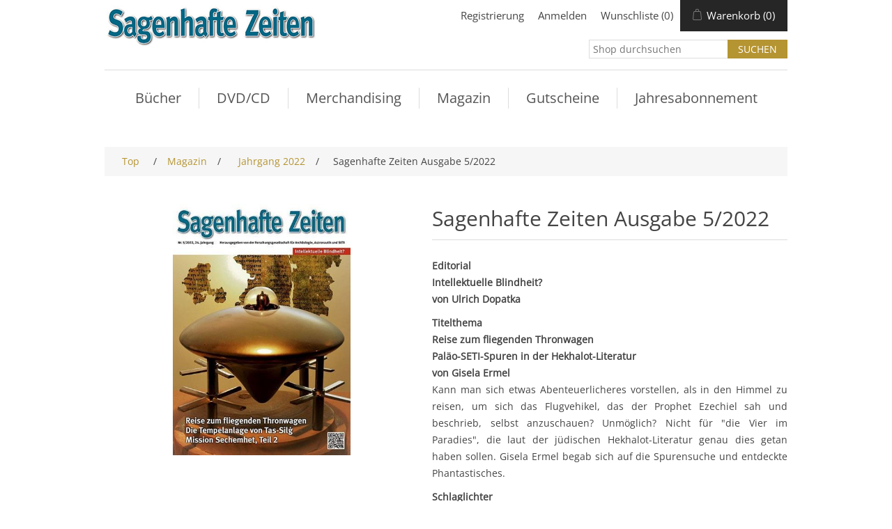

--- FILE ---
content_type: text/html; charset=utf-8
request_url: https://shop.sagenhaftezeiten.com/de/sagenhafte-zeiten-ausgabe-52022
body_size: 11239
content:
<!DOCTYPE html>
<html lang="de"  >
<head>
    <title>Sagenhafte Zeiten Ausgabe 5/2022-Sagenhafte Zeiten</title>
    <meta http-equiv="Content-type" content="text/html;charset=UTF-8" />
    <meta name="description" content="" />
    <meta name="keywords" content="" />
    <meta name="generator" content="nopCommerce" />
    <meta name="viewport" content="width=device-width, initial-scale=1" />
    <meta property="og:type" content="product" />
<meta property="og:title" content="Sagenhafte Zeiten Ausgabe 5/2022" />
<meta property="og:description" content="" />
<meta property="og:image" content="https://shop.sagenhaftezeiten.com/images/thumbs/0001525_sagenhafte-zeiten-ausgabe-52022_550.jpeg" />
<meta property="og:image:url" content="https://shop.sagenhaftezeiten.com/images/thumbs/0001525_sagenhafte-zeiten-ausgabe-52022_550.jpeg" />
<meta property="og:url" content="https://shop.sagenhaftezeiten.com/de/sagenhafte-zeiten-ausgabe-52022" />
<meta property="og:site_name" content="Sagenhafte Zeiten" />
<meta property="twitter:card" content="summary" />
<meta property="twitter:site" content="Sagenhafte Zeiten" />
<meta property="twitter:title" content="Sagenhafte Zeiten Ausgabe 5/2022" />
<meta property="twitter:description" content="" />
<meta property="twitter:image" content="https://shop.sagenhaftezeiten.com/images/thumbs/0001525_sagenhafte-zeiten-ausgabe-52022_550.jpeg" />
<meta property="twitter:url" content="https://shop.sagenhaftezeiten.com/de/sagenhafte-zeiten-ausgabe-52022" />

    
    <!-- Global site tag (gtag.js) - Google Analytics -->
                <script async src='https://www.googletagmanager.com/gtag/js?id=UA-80261801-1'></script>
                <script>
                  window.dataLayer = window.dataLayer || [];
                  function gtag(){dataLayer.push(arguments);}
                  gtag('js', new Date());

                  gtag('config', 'UA-80261801-1');
                  
                </script>

    <link href="/lib/jquery-ui/jquery-ui-1.12.1.custom/jquery-ui.min.css" rel="stylesheet" type="text/css" />
<link href="/Themes/sagenhaftezeiten/Content/css/styles.css" rel="stylesheet" type="text/css" />
<link href="/Themes/sagenhaftezeiten/Content/css/stylesntree.css" rel="stylesheet" type="text/css" />
<link href="/css/ntree/styles.css?v=1.2503.1.11595" rel="stylesheet" type="text/css" />
<link href="/lib/magnific-popup/magnific-popup.css" rel="stylesheet" type="text/css" />

    <script src="/lib/ntree/signalr/dist/browser/signalr.js?v=1.2503.1.11595"></script>

    
    
    
    <link rel="shortcut icon" href="\icons\icons_18\favicon.ico">

    

    
    <!--Powered by nopCommerce - https://www.nopCommerce.com-->
</head>
<body>
    <input name="__RequestVerificationToken" type="hidden" value="CfDJ8DJ9CPukwW1Mo9jwbJNF9tvY6WXtUvi9aKpC-9Jj2g1HHxNVDxD7TSdED6NFcmFedrdEqgASKFimkRGffcB5mFvThZ-0gdmMlMdX3OUX7cwCCruVcKp1HsHP6zHy_GKTnMJ-a-JFYfCV-oQarLGN48s" />
    

<div class="ajax-loading-block-window" style="display: none">
</div>
<div class="throbber" style="display:none;">
    <div class="curtain"></div>
    <div class="curtain-content">
        <div class="throbber-header">Bitte warten</div>
        <div class="throbber-text">Ihre Anfrage wird bearbeitet</div>
        <div class="throbber-text">Aktualisieren Sie die Seite nicht</div>
        <div class="throbber-image"></div>
    </div>
</div>
<div id="dialog-notifications-success" title="Benachrichtigung" style="display:none;">
</div>
<div id="dialog-notifications-error" title="Interner Fehler! Bitte wenden Sie sich an den Administrator." style="display:none;">
</div>
<div id="dialog-notifications-warning" title="Warnung" style="display:none;">
</div>
<div id="bar-notification" class="bar-notification-container" data-close="Schliessen">
</div>



<!--[if lte IE 8]>
    <div style="clear:both;height:59px;text-align:center;position:relative;">
        <a href="http://www.microsoft.com/windows/internet-explorer/default.aspx" target="_blank">
            <img src="/Themes/sagenhaftezeiten/Content/images/ie_warning.jpg" height="42" width="820" alt="You are using an outdated browser. For a faster, safer browsing experience, upgrade for free today." />
        </a>
    </div>
<![endif]-->

<div class="master-wrapper-page">
    
    <div class="header">
    
    <div class="header-upper">
        
        <div class="header-logo">
            <a href="/">
                <img title="" alt="Sagenhafte Zeiten" src="/Themes/sagenhaftezeiten/Content/images/logo.png">
            </a>
        </div>
        <div class="header-row-wrapper">
            <div class="header-row">
                
                <div class="header-selectors-wrapper">
                    
                </div>
                <div class="header-links-wrapper">
                    
<div class="header-links">
    <ul>
        
            <li><a href="/de/register?returnUrl=%2Fde%2Fsagenhafte-zeiten-ausgabe-52022" class="ico-register">Registrierung</a></li>
            <li><a href="/de/login?returnUrl=%2Fde%2Fsagenhafte-zeiten-ausgabe-52022" class="ico-login">Anmelden</a></li>
            <li>
                <a href="/de/wishlist" class="ico-wishlist">
                    <span class="wishlist-label">Wunschliste</span>
                    <span class="wishlist-qty">(0)</span>
                </a>
            </li>


            <li id="topcartlink">
                <a href="/de/cart" class="ico-cart">
                    <span class="cart-label">Warenkorb</span>
                    <span class="cart-qty">(0)</span>
                </a>
            </li>
        
    </ul>


        
        
</div>

                    <div id="flyout-cart" class="flyout-cart">
    <div class="mini-shopping-cart">
        <div class="count">
Sie haben keine Artikel im Korb.        </div>
    </div>
</div>

                </div>
            </div>
            <div class="header-row">
                <div class="search-box store-search-box">
                    <form method="get" id="small-search-box-form" action="/de/search">
        <input type="text" class="search-box-text" id="small-searchterms" autocomplete="off" name="q" placeholder="Shop durchsuchen" aria-label="Search store" />
        <input type="submit" class="button-1 search-box-button" value="Suchen" />
            

</form>
<style>
    .ui-autocomplete-category {
        font-weight: bold;
        padding: .2em .4em;
        margin: .8em 0 .2em;
        line-height: 1.5;
        padding: 10px 15px;
    }
    </style>
                </div>
            </div>
        </div>
    </div>
</div>

    <div class="header-menu">
        <ul class="top-menu">
    
<li>
    <a href="/de/b%C3%BCcher">B&#xFC;cher
    </a>
            <div class="sublist-toggle"></div>
            <ul class="sublist first-level">
<li>
    <a href="/de/erich-von-d%C3%A4niken-b%C3%BCcher">Erich von D&#xE4;niken B&#xFC;cher
    </a>
</li><li>
    <a href="/de/research-papers">Research Papers / Books
    </a>
</li><li>
    <a href="/de/tagungsband-one-day-meeting">Tagungsband One-Day-Meeting
    </a>
</li>            </ul>
</li><li>
    <a href="/de/dvd">DVD/CD
    </a>
</li><li>
    <a href="/de/merchandising">Merchandising
    </a>
            <div class="sublist-toggle"></div>
            <ul class="sublist first-level">
<li>
    <a href="/de/aas-tagungsmaterial">AAS-Tagungsmaterial
    </a>
</li><li>
    <a href="/de/goldflieger-2">AAS-Pins und Anh&#xE4;nger
    </a>
</li><li>
    <a href="/de/djedpfeiler">Djedpfeiler
    </a>
</li><li>
    <a href="/de/dioramen">Dioramen
    </a>
</li>            </ul>
</li><li>
    <a href="/de/magazin">Magazin
    </a>
            <div class="sublist-toggle"></div>
            <ul class="sublist first-level">
<li>
    <a href="/de/jahrgang-2025">Jahrgang 2025
    </a>
</li><li>
    <a href="/de/jahrgang-2024">Jahrgang 2024
    </a>
</li><li>
    <a href="/de/jahrgang-2023">Jahrgang 2023
    </a>
</li><li>
    <a href="/de/jahrgang-2022">Jahrgang 2022
    </a>
</li><li>
    <a href="/de/2021">Jahrgang 2021
    </a>
</li><li>
    <a href="/de/2020">Jahrgang 2020
    </a>
</li><li>
    <a href="/de/2019">Jahrgang 2019
    </a>
</li><li>
    <a href="/de/2018">Jahrgang 2018
    </a>
</li>            </ul>
</li><li>
    <a href="/de/gutscheine-5">Gutscheine
    </a>
</li>
                <li><a href=https://www.sagenhaftezeiten.com/die-aas/abonnement-bestellen/ target="_blank">Jahresabonnement</a></li>
                
</ul>

    <div class="menu-toggle">Menu</div>
    <ul class="top-menu mobile" style="display : none;">
        
<li>
    <a href="/de/b%C3%BCcher">B&#xFC;cher
    </a>
            <div class="sublist-toggle"></div>
            <ul class="sublist first-level">
<li>
    <a href="/de/erich-von-d%C3%A4niken-b%C3%BCcher">Erich von D&#xE4;niken B&#xFC;cher
    </a>
</li><li>
    <a href="/de/research-papers">Research Papers / Books
    </a>
</li><li>
    <a href="/de/tagungsband-one-day-meeting">Tagungsband One-Day-Meeting
    </a>
</li>            </ul>
</li><li>
    <a href="/de/dvd">DVD/CD
    </a>
</li><li>
    <a href="/de/merchandising">Merchandising
    </a>
            <div class="sublist-toggle"></div>
            <ul class="sublist first-level">
<li>
    <a href="/de/aas-tagungsmaterial">AAS-Tagungsmaterial
    </a>
</li><li>
    <a href="/de/goldflieger-2">AAS-Pins und Anh&#xE4;nger
    </a>
</li><li>
    <a href="/de/djedpfeiler">Djedpfeiler
    </a>
</li><li>
    <a href="/de/dioramen">Dioramen
    </a>
</li>            </ul>
</li><li>
    <a href="/de/magazin">Magazin
    </a>
            <div class="sublist-toggle"></div>
            <ul class="sublist first-level">
<li>
    <a href="/de/jahrgang-2025">Jahrgang 2025
    </a>
</li><li>
    <a href="/de/jahrgang-2024">Jahrgang 2024
    </a>
</li><li>
    <a href="/de/jahrgang-2023">Jahrgang 2023
    </a>
</li><li>
    <a href="/de/jahrgang-2022">Jahrgang 2022
    </a>
</li><li>
    <a href="/de/2021">Jahrgang 2021
    </a>
</li><li>
    <a href="/de/2020">Jahrgang 2020
    </a>
</li><li>
    <a href="/de/2019">Jahrgang 2019
    </a>
</li><li>
    <a href="/de/2018">Jahrgang 2018
    </a>
</li>            </ul>
</li><li>
    <a href="/de/gutscheine-5">Gutscheine
    </a>
</li>
                    <li><a href=https://www.sagenhaftezeiten.com/die-aas/abonnement-bestellen/ target="_blank">Jahresabonnement</a></li>
                        
    </ul>
    




    </div>
    

    <div class="master-wrapper-content">
        


        
        <div class="breadcrumb">
            <ul itemscope itemtype="http://schema.org/BreadcrumbList">
                
                <li>
                    <span>
                        <a href="/">
                            <span>Top</span>
                        </a>
                    </span>
                    <span class="delimiter">/</span>
                </li>
                    <li itemprop="itemListElement" itemscope itemtype="http://schema.org/ListItem">
                        <a href="/de/magazin" itemprop="item">
                            <span itemprop="name">Magazin</span>
                        </a>
                        <span class="delimiter">/</span>
                        <meta itemprop="position" content="1" />
                    </li>
                    <li itemprop="itemListElement" itemscope itemtype="http://schema.org/ListItem">
                        <a href="/de/jahrgang-2022" itemprop="item">
                            <span itemprop="name">Jahrgang 2022</span>
                        </a>
                        <span class="delimiter">/</span>
                        <meta itemprop="position" content="2" />
                    </li>
                
                <li itemprop="itemListElement" itemscope itemtype="http://schema.org/ListItem">
                    <strong class="current-item" itemprop="name">Sagenhafte Zeiten Ausgabe 5/2022</strong>
                    <span itemprop="item" itemscope itemtype="http://schema.org/Thing" 
                          id="/de/sagenhafte-zeiten-ausgabe-52022">
                    </span>
                    <meta itemprop="position" content="3" />
                    
                </li>
            </ul>
    </div>


            <div class="master-column-wrapper">
            <div class="center-1">
    
    <!--product breadcrumb-->

<div class="page product-details-page">
    <div class="page-body">
        
        <form method="post" id="product-details-form" action="/de/sagenhafte-zeiten-ausgabe-52022">
            <div itemscope itemtype="http://schema.org/Product" data-productid="857">
                <div class="product-essential">
                    
                    <!--product pictures-->
                    <div class="gallery">
    
    <div class="picture">
            <img alt="Bild von Sagenhafte Zeiten Ausgabe 5/2022" src="https://shop.sagenhaftezeiten.com/images/thumbs/0001525_sagenhafte-zeiten-ausgabe-52022_550.jpeg" title="Bild von Sagenhafte Zeiten Ausgabe 5/2022" id="main-product-img-857" />
    </div>
    
</div>
                    
                    <div class="overview">
                        
                        <div class="product-name">
                            <h1 itemprop="name">
                                Sagenhafte Zeiten Ausgabe 5/2022
                            </h1>
                        </div>
                            <div class="full-description" itemprop="description">
                                <p><strong>Editorial</strong><br /><strong>Intellektuelle Blindheit?</strong><br /><strong>von Ulrich Dopatka</strong></p>
<p><strong>Titelthema</strong><br /><strong>Reise zum fliegenden Thronwagen</strong><br /><strong>Pal&auml;o-SETI-Spuren in der Hekhalot-Literatur</strong><br /><strong>von Gisela Ermel</strong><br />Kann man sich etwas Abenteuerlicheres vorstellen, als in den Himmel zu reisen, um sich das Flugvehikel, das der Prophet Ezechiel sah und beschrieb, selbst anzuschauen? Unm&ouml;glich? Nicht f&uuml;r "die Vier im Paradies", die laut der j&uuml;dischen Hekhalot-Literatur genau dies getan haben sollen. Gisela Ermel begab sich auf die Spurensuche und entdeckte Phantastisches.</p>
<p><strong>Schlaglichter</strong><br />&bull; Drei-Steine-Altar: Maya-H&ouml;hle<br />&bull; &Auml;gypten: Gelockertes Fotoverbot<br />&bull; Ferne Ozeane: Mikroschwimmer<br />&bull; Die G&ouml;ttin aus dem Graben<br />&bull; Lord of the Universe: G&ouml;tter austricksen<br />&bull; Telefonieren mit Jahwe<br />&bull; Nachruf: SETI-Pionier Prof. Dr. Frank D. Drake</p>
<p><strong>Reportagen</strong><br /><strong>Die Tempelanlage von Tas-Silg</strong><br /><strong>Maltas unersch&ouml;pfliche Mysterien</strong><br /><strong>von Hartwig Hausdorf</strong><br />F&uuml;r die Pal&auml;o-SETI-Forschung ist es von Vorteil, wenn Autoren reisen und dann berichten, noch besser ist es, wenn sie verschiedene, weit voneinander entfernte St&auml;tten besuchen und Parallelen finden, die offenbar der etablierten Arch&auml;ologie noch nicht aufgefallen sind. Hartwig Hausdorf, Schriftsteller und A.A.S.-Forscher, fand auf Malta steinerne Relikte, die ihn an Bauweke und Steinmonumente in Tiahuanaco und Puma Punku (Bolivien) erinnern. Waren hier wie dort die gleichen Masterplaner und Bauherren t&auml;tig gewesesn?</p>
<p><strong>Mission Sechemhet, Teil 2</strong><br /><strong>Wiederentdeckung eines mysteri&ouml;sen Grabes mit einer d&uuml;steren Vorgeschichte</strong><br /><strong>von Ramon Z&uuml;rcher</strong><br />Im April 2022 besuchte Ramon Z&uuml;rcher mit Begleitung in &Auml;gypten den Schacht, der zur r&auml;tselhaften Grabkammer des Pharao Djoserteti f&uuml;hrt. Diese befindet sich unter einer seit langer Zeit mit Sand versch&uuml;tteten Ruine in Sakkara. Die Mumie des alt&auml;gyptischen K&ouml;nigs der Dritten Dynastie, besser bekannt unter seinem Horusnamen Sechemhet (Regentschaft um 2700-2695 v. Chr.), wurde jedoch nie gefunden. Da die Ver&ouml;ffentlichtung von Fotos nicht erlaubt wurde, wird auch der zweite Teil des Artikels mit Zeichnungen des K&uuml;nstlers Floyd Varesi illustriert, der selbst mit vor Ort war.</p>
<p><strong>Reise in die T&uuml;rkei</strong><br /><strong>Wer mit Erich eine Reise macht, hat immer etwas zu erz&auml;hlen...</strong><br /><strong>von Stefanie Lewerentz und Antje Tydeck</strong><br />Reisebericht &uuml;ber eine A.A.S.-Gruppenreise in die T&uuml;rkei</p>
<p><strong>Chariots of the Gods Podcast - Folge 7</strong><br /><strong>Erich von D&auml;niken im Gespr&auml;ch mit Dr. Michael Salla</strong><br /><strong>von Silvia Zemp</strong><br />Am 13. April 2021 startete Erich von D&auml;niken ein neues Projekt: Wenn er schon nicht seine j&auml;hrlichen Reisen und Tourneen unternehmen kann, so holt er sich die Menschen eben virtuell zu sich ins B&uuml;ro. Bei diesen Gespr&auml;chen sitzt EvD mal nicht auf dem Sessel des Interviewten, sondern auf dem des Fragestellers. Fragen zu stellen, war schon immer Teil seiner Forschungsarbeit. Nun stellt er sie direkt an Forscherkollegen sowie bekannte Personen der Pal&auml;o-SETI-Szene und l&auml;sst sich gern &uuml;berraschen von neuen Erkenntnissen aus der gro&szlig;en Welt der ungel&ouml;sten R&auml;tsel.</p>
<p><strong>Schriftsteller der Pal&auml;o-SETI (78)</strong><br />J&aacute;nos Kalm&aacute;r</p>
<p><strong>EvD-Logbook</strong><br /><strong>Neue Exkursionen - Steinerne Relikte - Aufgestaute Pendenzen - Weiterf&uuml;hrende Forschungen</strong><br />von Ramon Z&uuml;rcher</p>
                            </div>
                        <!--price & add to cart-->
    <div class="prices">
            <div class="product-price">
                <span  id="price-value-857" class="price-value-857 price-with-discount" >
                    €9.00
                </span>
            </div>
    </div>
    <div class="add-to-cart">
            <div class="add-to-cart-panel">
                <label class="qty-label" for="addtocart_857_EnteredQuantity">Menge:</label>
                    <input id="product_enteredQuantity_857" class="qty-input" type="text" aria-label="Enter a quantity" data-val="true" data-val-required="The Menge field is required." name="addtocart_857.EnteredQuantity" value="1" />
                    
                        <input type="button" id="add-to-cart-button-857" class="button-1 add-to-cart-button" value="In den Warenkorb" data-productid="857" data-shoppingcarttype="ShoppingCart" onclick="AjaxCart.addproducttocart_details('/de/addproducttocart/details/857/1', '#product-details-form');return false;"   />
            </div>
        
    </div>
                        
                        <!--product reviews-->
                            <div class="product-reviews-overview">
        <div class="product-review-box">
            <div class="rating">
                <div style="width: 0%">
                </div>
            </div>
        </div>

            <div class="product-no-reviews">
                <a href="/de/productreviews/857">Geben Sie eine Produktbewertung ab.</a>
            </div>
    </div>

                        <!--manufacturers-->
                        
                        <!--availability-->
                        
                        <!--SKU, MAN, GTIN, vendor-->
                        <div class="additional-details">
</div>
                        <!--delivery-->
                            <div class="delivery">
        

            <div class="delivery-date">
                <span class="label">Lieferfrist:</span>
                <span class="value">1-2 Wochen</span>
            </div>
    </div>

                        <!--sample download-->
                        
                        <!--attributes-->




                        <!--gift card-->
                        <!--rental info-->

                        <!--wishlist, compare, email a friend-->
                        <div class="overview-buttons">
                            
    <div class="add-to-wishlist">
        <input type="button" id="add-to-wishlist-button-857" class="button-2 add-to-wishlist-button" title="Zur Wunschliste hinzufügen" data-productid="857" onclick="AjaxCart.addproducttocart_details('/de/addproducttocart/details/857/2', '#product-details-form');return false;" />
    </div>
                            
                                <div class="email-a-friend">
        <input type="button" value="" class="button-2 email-a-friend-button" onclick="setLocation('/de/productemailafriend/857')" />
    </div>

                            
                        </div>
                            <div class="product-share-button">
        <!-- AddThis Button BEGIN --><div class="addthis_toolbox addthis_default_style "><a class="addthis_button_preferred_1"></a><a class="addthis_button_preferred_2"></a><a class="addthis_button_preferred_3"></a><a class="addthis_button_preferred_4"></a><a class="addthis_button_compact"></a><a class="addthis_counter addthis_bubble_style"></a></div><script type="text/javascript" src="https://s7.addthis.com/js/250/addthis_widget.js#pubid=nopsolutions"></script><!-- AddThis Button END -->
    </div>

                        
                    </div>
                </div>
                
                <div class="product-collateral">
                    
                    
                </div>
                     <div class="also-purchased-products-grid product-grid">
        <div class="title">
            <strong>Benutzer, die diesen Artikel gekauft haben, haben auch gekauft</strong>
        </div>
        <div class="item-grid">
                <div class="item-box"><div class="product-item" data-productid="858">
    <div class="picture">
        <a href="/de/sagenhafte-zeiten-ausgabe-62022" title="Zeige Details f&#xFC;r Sagenhafte Zeiten Ausgabe 6/2022">
            <img alt="Bild von Sagenhafte Zeiten Ausgabe 6/2022" src="https://shop.sagenhaftezeiten.com/images/thumbs/0001526_sagenhafte-zeiten-ausgabe-62022_415.jpeg" title="Zeige Details f&#xFC;r Sagenhafte Zeiten Ausgabe 6/2022" />
        </a>
    </div>
    <div class="details">
        <h2 class="product-title">
            <a href="/de/sagenhafte-zeiten-ausgabe-62022">Sagenhafte Zeiten Ausgabe 6/2022</a>
        </h2>
        <div class="description">
            
        </div>
            <div class="product-rating-box" title="0 Bewertung(en)">
                <div class="rating">
                    <div style="width: 0%">
                    </div>
                </div>
            </div>

        <div class="add-info">
            
            <div class="prices">
                <span class="price actual-price">&#x20AC;9.00</span>
            </div>
            
            <div class="buttons">
                        <input type="button" value="In den Warenkorb" class="button-2 product-box-add-to-cart-button" onclick="AjaxCart.addproducttocart_catalog('/de/addproducttocart/catalog/858/1/1');return false;" />
                    <input type="button" value="Zur Wunschliste hinzufügen" title="Zur Wunschliste hinzufügen" class="button-2 add-to-wishlist-button" onclick="AjaxCart.addproducttocart_catalog('/de/addproducttocart/catalog/858/2/1');return false;" />
            </div>
            
        </div>
    </div>
</div>
</div>
                <div class="item-box"><div class="product-item" data-productid="866">
    <div class="picture">
        <a href="/de/sagenhafte-zeiten-alle-6-hefte-2023" title="Zeige Details f&#xFC;r Sagenhafte Zeiten Alle 6 Hefte 2023">
            <img alt="Bild von Sagenhafte Zeiten Alle 6 Hefte 2023" src="https://shop.sagenhaftezeiten.com/images/thumbs/415f1d65-6d74-48ac-aba0-12fbf54f184e_sagenhafte-zeiten-alle-6-hefte-2023_415.png" title="Zeige Details f&#xFC;r Sagenhafte Zeiten Alle 6 Hefte 2023" />
        </a>
    </div>
    <div class="details">
        <h2 class="product-title">
            <a href="/de/sagenhafte-zeiten-alle-6-hefte-2023">Sagenhafte Zeiten Alle 6 Hefte 2023</a>
        </h2>
        <div class="description">
            
        </div>
            <div class="product-rating-box" title="0 Bewertung(en)">
                <div class="rating">
                    <div style="width: 0%">
                    </div>
                </div>
            </div>

        <div class="add-info">
            
            <div class="prices">
                <span class="price actual-price">&#x20AC;47.00</span>
            </div>
            
            <div class="buttons">
                        <input type="button" value="In den Warenkorb" class="button-2 product-box-add-to-cart-button" onclick="AjaxCart.addproducttocart_catalog('/de/addproducttocart/catalog/866/1/1');return false;" />
                    <input type="button" value="Zur Wunschliste hinzufügen" title="Zur Wunschliste hinzufügen" class="button-2 add-to-wishlist-button" onclick="AjaxCart.addproducttocart_catalog('/de/addproducttocart/catalog/866/2/1');return false;" />
            </div>
            
        </div>
    </div>
</div>
</div>
        </div>
    </div>

                 
            </div>
        <input name="__RequestVerificationToken" type="hidden" value="CfDJ8DJ9CPukwW1Mo9jwbJNF9tvY6WXtUvi9aKpC-9Jj2g1HHxNVDxD7TSdED6NFcmFedrdEqgASKFimkRGffcB5mFvThZ-0gdmMlMdX3OUX7cwCCruVcKp1HsHP6zHy_GKTnMJ-a-JFYfCV-oQarLGN48s" /></form>
        
    </div>
</div>

    
</div>

        </div>
        
    </div>
    

<div class="footer">
    <div class="footer-upper">
        <div class="footer-block information">
            <div class="title">
                <strong>Information</strong>
            </div>
            <ul class="list">
                    <li><a href="/de/ueber-uns">&#xDC;ber uns</a></li>
                    <li><a href="/de/allgemeine-geschaeftsbedingungen">Allgemeine Gesch&#xE4;ftsbedingungen</a></li>
                    <li><a href="/de/impressum-16">Impressum</a></li>
                    <li><a href="/de/contactus">Kontakt</a></li>
            </ul>
        </div>
        <div class="footer-block customer-service">
            <div class="title">
                <strong>Kundendienst</strong>
            </div>
            <ul class="list">
                    <li><a href="/de/search">Suche</a> </li>
                    <li><a href="/de/recentlyviewedproducts">Kürzlich angesehene Produkte</a></li>
                    <li><a href="/de/newproducts">Neuheiten</a></li>
            </ul>
        </div>
        <div class="footer-block my-account">
            <div class="title">
                <strong>Mein Konto</strong>
            </div>
            <ul class="list">
                    <li><a href="/de/customer/info">Mein Konto</a></li>
                    <li><a href="/de/order/history">Bestellungen</a></li>
                    <li><a href="/de/customer/addresses">Adressen</a></li>
                    <li><a href="/de/cart">Warenkorb</a></li>
                    <li><a href="/de/wishlist">Wunschliste</a></li>
            </ul>
        </div>
        <div class="footer-block follow-us">
            <div class="social">
                <div class="title">
                    <strong>Folgen Sie uns</strong>
                </div>
                <ul class="networks">
        <li class="facebook"><a href="https://www.facebook.com/pages/AAS-Sagenhafte-Zeiten/103907616322693?sk" target="_blank">Facebook</a></li>
        <li class="twitter"><a href="https://twitter.com/#!/vonDaeniken" target="_blank">Twitter</a></li>
</ul>
            </div>
            
        </div>
    </div>
    <div class="footer-lower">
        <div class="footer-info">
            <span class="footer-disclaimer">Copyright &copy; 2026 Sagenhafte Zeiten. Alle Rechte vorbehalten.</span>
        </div>
            <div class="footer-powered-by">
                Powered by <a href="http://www.n-tree.com/">n-tree</a>
            </div>
        
    </div>
    
</div>




</div>



    
    <script src="/lib/jquery/jquery-3.7.0.min.js"></script>
<script src="/lib/jquery-validate/jquery.validate-v1.19.5/jquery.validate.min.js"></script>
<script src="/lib/jquery-validate/jquery.validate.unobtrusive-v4.0.0/jquery.validate.unobtrusive.min.js"></script>
<script src="/lib/jquery-ui/jquery-ui-1.13.2.custom/jquery-ui.min.js"></script>
<script src="/lib/jquery-migrate/jquery-migrate-3.1.0.min.js"></script>
<script src="/js/public.common.js?v=1.2503.1.11595"></script>
<script src="/js/public.ajaxcart.js?v=1.2503.1.11595"></script>
<script src="/js/public.countryselect.js"></script>
<script src="/js/ntree/hubs/public.customernotification.hub.js?v=1.2503.1.11595"></script>
<script src="/js/ntree/public.concurentusers.shopping.js?v=1.2503.1.11595"></script>
<script src="/js/ntree/public.zipcodeautocomplete.js?v=1.2503.1.11595"></script>
<script src="/js/ntree/public.booking.js?v=1.2503.1.11595"></script>
<script src="/js/ntree/public.common.ntree.js?v=1.2503.1.11595"></script>
<script src="/lib/magnific-popup/jquery.magnific-popup.min.js"></script>

    <script>
                        //when a customer clicks 'Enter' button we submit the "add to cart" button (if visible)
                        $(document).ready(function() {
                            $("#addtocart_857_EnteredQuantity").on("keydown", function(event) {
                                if (event.keyCode == 13) {
                                    $("#add-to-cart-button-857").trigger("click");
                                    return false;
                                }
                            });

                            $("#product_enteredQuantity_857").on("input propertychange paste", function () {
                                var data = {
                                    productId: 857,
                                    quantity: $('#product_enteredQuantity_857').val()
                                };
                                $(document).trigger({ type: "product_quantity_changed", changedData: data });
                            });
                        });
                    </script>
<script>
            $(document).on("product_attributes_changed", function (data) {
                if (data.changedData.isFreeShipping) {
                    $("#free-shipping-"+data.changedData.productId).removeClass("invisible");
                } else {
                    $("#free-shipping-"+data.changedData.productId).addClass("invisible");
                }
            });
        </script>
<script>
            $(document).ready(function () {
                $('.header').on('mouseenter', '#topcartlink', function () {
                    $('#flyout-cart').addClass('active');
                });
                $('.header').on('mouseleave', '#topcartlink', function () {
                    $('#flyout-cart').removeClass('active');
                });
                $('.header').on('mouseenter', '#flyout-cart', function () {
                    $('#flyout-cart').addClass('active');
                });
                $('.header').on('mouseleave', '#flyout-cart', function () {
                    $('#flyout-cart').removeClass('active');
                });
            });
        </script>
<script>

            $(document).ready(function () {

                var statusInterval;

                $('.header').on('mouseenter', '#SystemNotificationlink', function () {
                    $('#status').addClass('active');
                    $(function () {
                        $('#status').load('/Home/GetStatus');
                        statusInterval = setInterval(function () { GetScore(); }, 20000);
                    });
                });
                $('.header').on('mouseleave', '#SystemNotificationlink', function () {
                    $('#status').removeClass('active');
                    clearInterval(statusInterval);
                });
                $('.header').on('mouseenter', '#status', function () {
                    $('#status').addClass('active');
                });
                $('.header').on('mouseleave', '#status', function () {
                    $('#status').removeClass('active');
                });

                $('.header').on('mouseenter', '#status', function () {
                    $(function () {
                        statusInterval = setInterval(function () { GetScore(); }, 20000);
                    });
                });
                $('.header').on('mouseleave', '#status', function () {
                    clearInterval(statusInterval);
                });

            });


            function GetScore() {
                $(function () {
                    $('#status').load('/Home/GetStatus');

                });
            }
        </script>
<script>
                $("#small-search-box-form").on("submit", function(event) {
                    if ($("#small-searchterms").val() == "") {
                        alert('Suchbegriffe eingeben');
                        $("#small-searchterms").focus();
                        event.preventDefault();
                    }
                });
            </script>
<script>

                const searchAutoComplete = {
                    renderItem(item) {
                        return "<a><span>" + item.Label + "</span></a>";
                    }
                };

                $(document).ready(function () {

                    $.widget("custom.groupcomplete", $.ui.autocomplete, {
                        _create: function () {
                            this._super();
                            this.widget().menu("option", "items", "> :not(.ui-autocomplete-category)");
                        },
                        _renderMenu: function (ul, items) {
                            let that = this;
                            $.each(items, function (index, groupItem) {
                                if (groupItem.Items && groupItem.Items.length > 0) {
                                    let li;
                                    let groupName = htmlEncode(groupItem.Name);
                                    ul.append(`<li class='ui-autocomplete-category'>${groupName}</li>`);

                                    $.each(groupItem.Items, function (index, item) {
                                        li = that._renderItemData(ul, item);
                                        li.attr("aria-label", `${groupName} : ${item.Label}`);
                                    });

                                    showLinkToResultSearch = groupItem.ShowLinkToResultSearch
                                }
                            });
                        },
                        _renderItem: function(ul, item) {
                            return $("<li></li>")
                                .data("item.autocomplete", item)
                                .append(searchAutoComplete.renderItem(item))
                                .appendTo(ul);
                        }
                    });


                    var showLinkToResultSearch;
                    var searchText;
                    $('#small-searchterms').groupcomplete({
                        delay: 500,
                        minLength: 3,
                        source: '/de/searchtermautocomplete',
                        appendTo: '.search-box',
                        select: function (event, ui) {
                            $("#small-searchterms").val(ui.item.Label);
                            setLocation(ui.item.Url);
                            return false;
                        },
                        //append link to the end of list
                        open: function (event, ui) {
                            //display link to search page
                            if (showLinkToResultSearch) {
                                searchText = document.getElementById("small-searchterms").value;
                                $(".ui-autocomplete").append("<li class=\"ui-menu-item\" role=\"presentation\"><a href=\"/de/search?q=" + searchText + "\">View all results...</a></li>");
                            }
                        }
                    });
                });
</script>
<script type="text/javascript">
        $(document).ready(function () {
            $('.menu-toggle').click(function () {
                $(this).siblings('.top-menu.mobile').slideToggle('slow');
            });
            $('.top-menu.mobile .sublist-toggle').click(function () {
                $(this).siblings('.sublist').slideToggle('slow');
            });
        });
    </script>
<script>
        var localized_data = {
            AjaxCartFailure: "Failed to add the product. Please refresh the page and try one more time."
        };
        AjaxCart.init(false, '.header-links .cart-qty', '.header-links .wishlist-qty', '#flyout-cart', localized_data);
    </script>
<script>
    $(document).ready(function () {
        $('.footer-block .title').on('click', function () {
            var e = window, a = 'inner';
            if (!('innerWidth' in window)) {
                a = 'client';
                e = document.documentElement || document.body;
            }
            var result = { width: e[a + 'Width'], height: e[a + 'Height'] };
            if (result.width < 769) {
                $(this).siblings('.list').slideToggle('slow');
            }
        });
    });
</script>
<script>
    $(document).ready(function () {
        $('.block .title').on('click', function () {
            var e = window, a = 'inner';
            if (!('innerWidth' in window)) {
                a = 'client';
                e = document.documentElement || document.body;
            }
            var result = { width: e[a + 'Width'], height: e[a + 'Height'] };
            if (result.width < 1001) {
                $(this).siblings('.listbox').slideToggle('slow');
            }
        });
    });
</script>
<script type="text/javascript">
    $(document).ready(function () {
        // note: old code, don't delete
        //var reservationExistUrl = 'Url.Action("ShoppingCartClear", "ShoppingCart")',
        //    smallCartUrl = 'Url.Action("UpdateFlyoutShoppingCart", "ShoppingCart")';
        //bookingService.checkReservationTime(reservationExistUrl, smallCartUrl, null, null, true, true);
        //var afkTimer = setTimeout(function iteration() {
        //    bookingService.customerAfkCount++;
        //    afkTimer = setTimeout(iteration, 1000);
        //}, 1000);
        //$(document).on("click", function () {
        //    bookingService.customerAfkCount = 0;
        //});

        customerCanBuyDialog.init({
            urls: {
                getDialog: '/Customer/GetCustomerCanByDialog'
            }
        });
    });

    common.getCurrentCustomer('/Customer/CurrentCustomer')
    var _customerId = '',
        _customerGuid = '',
        _languageId = '2',
        _storeId = '18';
</script>

</body>
</html>

--- FILE ---
content_type: text/css
request_url: https://shop.sagenhaftezeiten.com/Themes/sagenhaftezeiten/Content/css/stylesntree.css
body_size: 4591
content:
/*note: old code, do not delete*/
/*@import 'https://fonts.googleapis.com/css?family=Open+Sans';*/

/* cyrillic-ext */
@font-face {
	font-family: 'Open Sans';
	font-style: normal;
	font-weight: 400;
	font-stretch: 100%;
	src: url("/css/ntree/fonts/Open Sans/memSYaGs126MiZpBA-UvWbX2vVnXBbObj2OVZyOOSr4dVJWUgsjZ0B4taVIGxA.woff2") format('woff2');
	unicode-range: U+0460-052F, U+1C80-1C88, U+20B4, U+2DE0-2DFF, U+A640-A69F, U+FE2E-FE2F;
}
/* cyrillic */
@font-face {
	font-family: 'Open Sans';
	font-style: normal;
	font-weight: 400;
	font-stretch: 100%;
	src: url("/css/ntree/fonts/Open Sans/memSYaGs126MiZpBA-UvWbX2vVnXBbObj2OVZyOOSr4dVJWUgsjZ0B4kaVIGxA.woff2") format('woff2');
	unicode-range: U+0301, U+0400-045F, U+0490-0491, U+04B0-04B1, U+2116;
}
/* greek-ext */
@font-face {
	font-family: 'Open Sans';
	font-style: normal;
	font-weight: 400;
	font-stretch: 100%;
	src: url("/css/ntree/fonts/Open Sans/memSYaGs126MiZpBA-UvWbX2vVnXBbObj2OVZyOOSr4dVJWUgsjZ0B4saVIGxA.woff2") format('woff2');
	unicode-range: U+1F00-1FFF;
}
/* greek */
@font-face {
	font-family: 'Open Sans';
	font-style: normal;
	font-weight: 400;
	font-stretch: 100%;
	src: url("/css/ntree/fonts/Open Sans/memSYaGs126MiZpBA-UvWbX2vVnXBbObj2OVZyOOSr4dVJWUgsjZ0B4jaVIGxA.woff2") format('woff2');
	unicode-range: U+0370-03FF;
}
/* hebrew */
@font-face {
	font-family: 'Open Sans';
	font-style: normal;
	font-weight: 400;
	font-stretch: 100%;
	src: url("/css/ntree/fonts/Open Sans/memSYaGs126MiZpBA-UvWbX2vVnXBbObj2OVZyOOSr4dVJWUgsjZ0B4iaVIGxA.woff2") format('woff2');
	unicode-range: U+0590-05FF, U+200C-2010, U+20AA, U+25CC, U+FB1D-FB4F;
}
/* vietnamese */
@font-face {
	font-family: 'Open Sans';
	font-style: normal;
	font-weight: 400;
	font-stretch: 100%;
	src: url("/css/ntree/fonts/Open Sans/memSYaGs126MiZpBA-UvWbX2vVnXBbObj2OVZyOOSr4dVJWUgsjZ0B4vaVIGxA.woff2") format('woff2');
	unicode-range: U+0102-0103, U+0110-0111, U+0128-0129, U+0168-0169, U+01A0-01A1, U+01AF-01B0, U+1EA0-1EF9, U+20AB;
}
/* latin-ext */
@font-face {
	font-family: 'Open Sans';
	font-style: normal;
	font-weight: 400;
	font-stretch: 100%;
	src: url("/css/ntree/fonts/Open Sans/memSYaGs126MiZpBA-UvWbX2vVnXBbObj2OVZyOOSr4dVJWUgsjZ0B4uaVIGxA.woff2") format('woff2');
	unicode-range: U+0100-024F, U+0259, U+1E00-1EFF, U+2020, U+20A0-20AB, U+20AD-20CF, U+2113, U+2C60-2C7F, U+A720-A7FF;
}
/* latin */
@font-face {
	font-family: 'Open Sans';
	font-style: normal;
	font-weight: 400;
	font-stretch: 100%;
	src: url("/css/ntree/fonts/Open Sans/memSYaGs126MiZpBA-UvWbX2vVnXBbObj2OVZyOOSr4dVJWUgsjZ0B4gaVI.woff2") format('woff2');
	unicode-range: U+0000-00FF, U+0131, U+0152-0153, U+02BB-02BC, U+02C6, U+02DA, U+02DC, U+2000-206F, U+2074, U+20AC, U+2122, U+2191, U+2193, U+2212, U+2215, U+FEFF, U+FFFD;
}

/******* fonts **********/

body,
button,
input,
textarea, 
.ui-dialog,
.ui-autocomplete,
.ui-datepicker ,
.ui-tabs,
.profile-info-box,
.latest-posts {
	font-size: 14px;
	font-family: 'Open Sans', Arial, Helvetica, sans-serif;
    color: #444;
}

/************* General ******************/

a:hover {
	color: #B59432;
}
.admin-header-links a.administration {
	color: #FFF;
}
.admin-header-links a.administration:hover  {
	color: #B59432;
}
.breadcrumb li a {
	color: #B59432;
}
.breadcrumb li a:hover {
	color: #006883;
}


/***** header *****/
.header-logo a img {
	padding-top: 8px;
}
.header-selectors-wrapper,
.header-upper {
	border: none;
}
.header-menu {
	border: none;
	/*width: 93%;*/
	max-width: none;
}
.header-menu > ul > li > a:hover {
	color: #B59432;
}
.header-links li {
	margin: 0 10px;
}
.header-links a:hover {
	color: #B59432;
}
.header-links span, .header-links a {
	font-size: 15px;
}
.header-menu > ul > li > a{
	font-size: 20px;
}
#topcartlink {
	background-color: #262626;
	color: #fff;
}
.mini-shopping-cart {
	font-size: 15px;
}



/******* products *******/
.item-box .product-title{
	color: #B59432;
}
.item-box .product-title a:hover {
	color: #006883;
}
.item-box .actual-price {
    margin: 0 5px 0 0;
    font-size: 16px;
    color: #444;
}
.overview .value a, 
.variant-overview .value a {
	color: #444;
}
.overview .value a:hover, 
.variant-overview .value a:hover {
	text-decoration: none;
	color: #B59432;
}
.pager li span {
	background-color: #B59432;
}
.pager li span:hover {
	background-color: #006883;
}
.cart-total .order-total {
	color: #B59432;
}
.terms-of-service a {
	color: #B59432;
}
.terms-of-service a:hover {
	font-weight: bold;
}
.post-title:hover,
.news-title:hover {
	color: #006883;
}
.news-list-homepage .view-all a {
	color: #444;
}
.news-list-homepage .view-all a:hover {
	color: #006883;
}
.cart a,
.data-table a,
.forum-table a,
.mini-cart a {
	font-weight: normal;
	color: #B59432;
}
.cart a:hover, 
.data-table a:hover, 
.forum-table a:hover,
.mini-cart a:hover {
	color: #006883;
	text-decoration: underline;
}
.cart .product a:hover,
.data-table .product a:hover,
.data-table .info a:hover {
	color: #B59432;
}
.cart-footer .total-info{
	border-bottom: 1px solid #B6AE95;
}
input[type="text"],
input[type="password"],
textarea, select {
	padding: 0 0 0 5px;
}
.write-review .button-1 {
	background-color: #B59432;
}
.write-review .button-1:hover {
	background-color: #006883;
}
.product-reviews-page h1 a {
	color: #B59432;
}
.product-reviews-page h1 a:hover {
	color: #006883;
}
/**********checkout **************/
.login-page .new-wrapper .text {
	background-color: #EFEFEF;
}
.form-fields {
	background-color: #EFEFEF;
}
.personal-message-note {
	padding-left: 15px;
	padding-right: 15px;
	padding-top: 0px;
	padding-bottom: 10px;
}
.personal-message-note label {
	display: block;
	width: 100%;
	color: #000;
	text-align: center;
	white-space: pre-wrap;
}
.order-completed .details a {
	color: #B59432;	
	font-weight: bold;
}
.order-details-page .order-overview .order-total strong {
	color: #B59432;
}
.order-details-page .repost .button-2 {
	background-color: #B59432;
}
.order-details-page .repost .button-2:hover {
	background-color: #006883;
}
.order-details-page .actions input:first-child {
	background-color: #B59432;
}
.order-details-page .actions input:first-child:hover {
	background-color: #006883;
}
.order-details-page .total-info {
	background-color: #FFF0E6;
}
.order-review-data > div, .order-details-area > div, .shipment-details-area > div {
	background-color: #FFF0E6;
}
.order-details-page .page-title a {
	background-color: #B59432;
}
.order-details-page .page-title a:hover {
	background-color: #006883;
}
/********** payment status ***********/
.statusNotDownloadable, .statusDownloadable, .statusNeedApproval {
	min-width: 50px;
	border: none;
	padding: 5px 20px;
	color: #000;
	vertical-align: central;
	display: block;
}
.statusNotDownloadable {
	background-color: #F24A02;
}
.statusDownloadable {
	background-color: #7BBA7B;
}
.statusNeedApproval {
	background-color: #9834eb;
}
.statusIsNotPaid {
	min-width: 50px;
	border: none;
	padding: 5px 20px;
	color: #000;
	vertical-align: central;
	/*background-color: #F24A02;*/
	display: block;
} 
.statusIsPaid { 
    min-width: 50px; 
    border: none; 
    padding: 5px 20px;
    color: #000;
    vertical-align: central;
	background-color: #7BBA7B;  
	display: block;
} 



/***** footer *****/
.footer {
	background-color: #262626;
	color: #aaa;
}
.footer-block {
	font-size: 16px;
}
.footer-block .title {
	background-color: #262626;
	font-size: 22px;
	color: #B59432;
}
.footer-block .list a:hover {
	color: #B59432;
}
.footer-upper {
	border-bottom: 1px solid #B6AE95;
}
.follow-us .social ul {
	border-bottom: 1px solid #B6AE95;
}
.follow-us .social .title {
	color: #FFF;
}
.follow-us .newsletter .title {
	color: #FFF;
}
.footer-powered-by a {
	color: #aaa;
}
.footer-powered-by a:hover {
	text-decoration: none;
	color: #B59432;
}
.cart-footer .totals {
	background-color: #f9f9f9;
}




/***** buttons *****/
.search-box .search-box-button, .result-success {
	background-color: #B59432 !important;
}
.search-box .search-box-button:hover {
	background-color: #006883;
}
.blog-posts .buttons .read-more, .news-items .buttons .read-more {
	background-color: #B59432;
}
.blog-posts .buttons .read-more, .news-items .buttons .read-more:hover {
	background-color: #006883;
}
.newsletter-subscribe-button {
	background-color: #B59432;
}
.newsletter-subscribe-button:hover {
	background-color: #006883;
}
.menu-toggle {
	background-color: #B59432;
}
.search-input .button-1 {
	background-color: #B59432;
}
.search-input .button-1:hover {
	background-color: #006883;
}
.registration-page .button-1, 
.registration-result-page .button-1, 
.login-page .button-1, 
.password-recovery-page .button-1, 
.account-page .button-1, 
.return-request-page .button-1 {
	background-color: #B59432;
}
.registration-page .button-1:hover,
.registration-result-page .button-1:hover,
.login-page .button-1:hover,
.password-recovery-page .button-1:hover,
.account-page .button-1:hover,
.return-request-page .button-1:hover {
	background-color: #006883;
}
.item-box .product-box-add-to-cart-button {
	width: 80%;
	background-color: #B59432;
	white-space: normal;
}
.item-box .product-box-add-to-cart-button:hover {
	background-color: #006883;
}
.item-box .add-to-compare-list-button, 
.item-box .add-to-wishlist-button{
	width: 13%;
	background-color: #EAEAEA;
}
.item-box .add-to-compare-list-button:hover,
.item-box .add-to-wishlist-button:hover {
	background-color: #CCC;
}
.overview .button-2, 
.variant-overview .button-2{
	background-color: #EAEAEA;
}
.overview .button-2:hover, 
.variant-overview .button-2:hover{
	background-color: #CCC;
}
.overview .add-to-cart-button, 
.variant-overview .add-to-cart-button {
	background-color: #B59432;
}
.overview .add-to-cart-button:hover,
.variant-overview .add-to-cart-button:hover {
	background-color: #006883;
}
.contact-page .button-1, 
.email-a-friend-page .button-1, 
.apply-vendor-page .button-1 {
	background-color: #B59432;
}
.contact-page .button-1:hover, 
.email-a-friend-page .button-1:hover, 
.apply-vendor-page .button-1:hover {
	background-color: #006883;
}
.shopping-cart-page .common-buttons input:first-child {
	background-color: #B59432;
}
.shopping-cart-page .common-buttons input:first-child:hover {
	background-color: #006883;
}
.cart-footer .checkout-button {
	background-color: #B59432;
}
.cart-footer .checkout-button:hover {
	background-color: #006883;
}
.new-comment .button-1 {
	background-color: #B59432;
}
.new-comment .button-1:hover {
	background-color: #006883;
}
.compare-products-page .clear-list {
	background-color: #B59432;
}
.compare-products-page .clear-list:hover {
	background-color: #006883;
}
/* peronalization text button*/
input.personalization-button, 
button.personalization-button {
    font-size: 15px;
    min-width: 150px;
    margin: 5px;
    border: none;
    background-color: #B59432;
    padding: 10px 20px;
    color: #FFF;
}
input.personalization-button:hover, 
button.personalization-button:hover {
    background-color: #006883;
}
/* peronalization text button*/
input.personalization-button-back, 
button.personalization-button-back {
    font-size: 15px;
    min-width: 150px;
    margin: 5px;
    border: none;
    background-color: #aaa;
    padding: 10px 20px;
    color: #FFF;
}
input.personalization-button-back:hover, 
button.personalization-button-back:hover {
    background-color: #777;
}
/*** checkout ***/
.checkout-page .button-1 {
	background-color: #B59432;
}
.checkout-page .button-1:hover {
	background-color: #006883;
}
.opc .allow .step-title{
	background-color: #B59432;
}
.opc .allow .step-title .number {
	background-color: #FFF0E6;
	color: black;
}
/*Disable product selector*/
.product-selectors {
    display: none;
}
/*Disable product filters*/
.product-filters {
    display: none;
}
.block .list a:hover {
	color: #B59432;
}




/**Reservation & Booking*/
.course-details-button, .course-booking-button, .download-button {
    background-color: #B59432;
}

a.course-details-button, a.button-1:hover {
    color: #fff;
    text-decoration: none;
}

.block-group {
    margin-bottom: 15px;
}
.course-side-list {
    margin: 10px 0;
}
.course-side-list li {
    margin-bottom: 5px;
}
.course-list {
    margin-bottom: 15px;
}
.course-list .button-1, .course-buttons .button-1, .booking-buttons .button-1 {
    min-width: 140px;
    border: none;
    padding: 10px 30px;
    text-align: center;
    font-size: 15px;
    color: #fff;
    text-transform: uppercase;
}
a.course-details-button:hover {
    color: #fff;
}
.participant-info .title {
    text-align: left;
}
.participant-info strong {
    vertical-align: bottom;
}
.participant-info-row {
    margin-bottom: 10px;
}
.download-button {
    float: right;
}

.ui-datepicker {
	width: 280px;
	box-shadow: 0 0 3px rgba(0, 0, 0, 0.15);
	background-color: #fff;
	text-align: center;
	/*override jQuery UI styles, do not delete doubled properties*/
	border: none;
	border-radius: 0;
	padding: 0;
	font: normal 14px Arial, Helvetica, sans-serif;
	color: #777;
}

.ui-datepicker-header {
	position: relative;
	height: 32px;
	background-color: #B59432;
	color: #fff;
	/*override jQuery UI styles, do not delete doubled properties*/
	border: none;
	border-radius: 0;
	background-image: none;
	padding: 0 !important;
	font-weight: normal;
}

.ui-datepicker-calendar .ui-state-active {
	outline: 2px solid #B59432;
	font-weight: bold;
	color: #B59432;
	/*override jQuery UI styles, do not delete doubled properties*/
	color: #B59432 !important;
}
.color-squares .selected-value .color-container {
	background-color: #B59432;
}
.cart td.subtotal .discount {
	color: #B59432;
}

/************** Smartphone vertical *******************/
@media all and (max-width: 480px) {

.search-box {
	margin-bottom: 15px;
}

} /*** End media max 480 ***/



/************** Smartphone Landscape *******************/
@media all and (min-width: 481px) {

.header-logo {
	display: block;
}
.header-row {
	display: block;
}
.header-selectors-wrapper {
  border: none;
  padding: 0;
}
.language-selector select {
	height: 27px;
	padding: 0;
	margin-top: 2px;
}
.search-box {
	height: 45px;
}
.search-box input.search-box-text {
	width: 200px;
	height: 27px;
}
.search-box .search-box-button {
	height: 27px;
}

.inputs .image-preview {
	width: 400px;
}
} /*** End media min 481 ***/





/************** small Tablets *******************/
@media all and (min-width: 769px) {

.footer-block .title {
	background: none;
}
.follow-us .social .title{
	background-color: #B59432;
	padding: 10px 15px;
	color: #FFF;
}
.follow-us .newsletter .title{
	background-color: #B59432;
	padding: 10px 15px;
	color: #FFF;
}

}

/************** Tablets *******************/
@media all and (min-width: 1001px) {

.header-upper {
	border-bottom: 1px solid #ddd;
}
.header-logo {
	float: left;
}
.header-logo a img {
	padding-right: 20px;
}
.header-row {
	float: right;
	display: block;
	margin-bottom: 5px;
}
.language-selector {
	float: left;
	padding-top: 5px;
	margin-left: 20px;
}
.language-selector select {
	height: 27px;
}
.search-box {
	height: 45px;
}
.search-box input.search-box-text {
	width: 200px;
	height: 27px;
}
.search-box .search-box-button {
	height: 27px;
}
.mini-shopping-cart .name a{
	color: #B59432;
	font-weight: bold;
}
.mini-shopping-cart .name a:hover{
	color: #006883;
}
.mini-shopping-cart input[type="button"] {
	background-color: #B59432;
}
.mini-shopping-cart input[type="button"]:hover {
	background-color: #006883;
}
/* Show 4 products on one line (just for onepage layout) */
.item-box {
	width: 23.33333%;
	margin: 0 0.5% 50px;
}
.item-box:nth-child(2n+1) {
  clear: none;
}
.item-box:nth-child(3n+1) {
  clear: none;
}
.item-box:nth-child(4n+1) {
  clear: both;
}
.button-3 { 
display: inline-block;
margin: 10px 0;
border: none; 
padding: 10px 15px;
font-size: 12px;
color: #fff;
text-transform: uppercase; 
}
.button-3:hover{
	background-color: #006883;
}

.button-3 {
    background-color:  #B59432;
}
} /*** End media min 1001 ***/



/************ Mobile Checkout *************/

 .qrcode {
        max-width: 100%;
        padding: 20px;
}

.mobilecheckout-page .qty-input {
    height: 40px;
	vertical-align: middle;
}

.mobilecheckout-page  .decrement-button {
    display: inline-block;
    border: none;
    background-color: #B59432;
    padding: 10px;
    text-align: center;
    min-width: 50px;
    width: 50px;
    vertical-align: middle;
    background-image: url('../images/minus.png');
    background-repeat: no-repeat;
    background-position: center;
	height: 40px;
}

.mobilecheckout-page .increment-button {
	display: inline-block;
	border: none;
	background-color: #B59432;
	padding: 10px;
	text-align: center;
	min-width: 50px;
	width: 50px;
	vertical-align: middle;
	background-image: url('../images/plus.png');
	background-repeat: no-repeat;
	background-position: center;
	height: 40px;
}

@media all and (min-width: 1001px) {
   th.quantity-title {
       display: none;
   }
   td.unit-amount {
       display: none;
   }
   td.quantity {
       min-width: 222px;
   }
}

/*** end mobile checkout ***/

/*Template selection*/

.template-selection label {
    width:auto;
    text-align: left;
}

.template-selection-box {
    width: auto;
    position: relative;
    text-align:center;
    display: inline-block;

}

.template-selection {
    min-width: 200px;
    border:solid 2px #AAA;
    border-radius: 15px;
    margin: 0px 20px 0px 0px;
    padding: 15px;
    position: relative;
    text-align:left;
    display: inline-block;
}
.template-selection-image {
    margin: 10px;
}
/*end Template selection*/

/* Cardrenewal-Management*/
/* peronalization text button*/
input.cardmanagement-button,
button.cardmanagement-button,
a.cardmanagement-button,
div.cardmanagement-button {
	display: inline-block;
	font-size: 15px;
	margin: 5px;
	border: none;
	background-color: #B59432;
	padding: 10px 20px;
	color: #FFF;
	vertical-align: bottom;
}
	input.cardmanagement-button:first-child,
	button.cardmanagement-button:first-child,
	a.cardmanagement-button:first-child,
	div.cardmanagement-button:first-child {
		/*margin-left:0;*/
	}
	input.cardmanagement-button:hover,
	button.cardmanagement-button:hover,
	a.cardmanagement-button:hover,
	div.cardmanagement-button:hover{
		background-color: #006883;
	}
.qq-upload-button {
	background-color: #B59432!important;
}
.block .list .active > a {
	color: #B59432;
}
.eu-cookie-bar-notification button {
	background-color: #B59432;
}
	.eu-cookie-bar-notification button:hover {
		background-color: #B59432;
	}
.eu-cookie-bar-notification a {
	color: #B59432;
}

#media-switch-camera {
	display: none;
}
@media all and (max-width: 1024px) {
	#media-switch-camera {
		display: block;
	}
}

--- FILE ---
content_type: application/javascript
request_url: https://shop.sagenhaftezeiten.com/js/ntree/public.common.ntree.js?v=1.2503.1.11595
body_size: 6009
content:
/**
 * jQuery.browser.mobile 
 *
 * jQuery.browser.mobile will be true if the browser is a mobile device
 *
 **/
(function (a) { (jQuery.browser = jQuery.browser || {}).mobile = /(android|bb\d+|meego).+mobile|avantgo|bada\/|blackberry|blazer|compal|elaine|fennec|hiptop|iemobile|ip(hone|od)|iris|kindle|lge |maemo|midp|mmp|mobile.+firefox|netfront|opera m(ob|in)i|palm( os)?|phone|p(ixi|re)\/|plucker|pocket|psp|series(4|6)0|symbian|treo|up\.(browser|link)|vodafone|wap|windows ce|xda|xiino/i.test(a) || /1207|6310|6590|3gso|4thp|50[1-6]i|770s|802s|a wa|abac|ac(er|oo|s\-)|ai(ko|rn)|al(av|ca|co)|amoi|an(ex|ny|yw)|aptu|ar(ch|go)|as(te|us)|attw|au(di|\-m|r |s )|avan|be(ck|ll|nq)|bi(lb|rd)|bl(ac|az)|br(e|v)w|bumb|bw\-(n|u)|c55\/|capi|ccwa|cdm\-|cell|chtm|cldc|cmd\-|co(mp|nd)|craw|da(it|ll|ng)|dbte|dc\-s|devi|dica|dmob|do(c|p)o|ds(12|\-d)|el(49|ai)|em(l2|ul)|er(ic|k0)|esl8|ez([4-7]0|os|wa|ze)|fetc|fly(\-|_)|g1 u|g560|gene|gf\-5|g\-mo|go(\.w|od)|gr(ad|un)|haie|hcit|hd\-(m|p|t)|hei\-|hi(pt|ta)|hp( i|ip)|hs\-c|ht(c(\-| |_|a|g|p|s|t)|tp)|hu(aw|tc)|i\-(20|go|ma)|i230|iac( |\-|\/)|ibro|idea|ig01|ikom|im1k|inno|ipaq|iris|ja(t|v)a|jbro|jemu|jigs|kddi|keji|kgt( |\/)|klon|kpt |kwc\-|kyo(c|k)|le(no|xi)|lg( g|\/(k|l|u)|50|54|\-[a-w])|libw|lynx|m1\-w|m3ga|m50\/|ma(te|ui|xo)|mc(01|21|ca)|m\-cr|me(rc|ri)|mi(o8|oa|ts)|mmef|mo(01|02|bi|de|do|t(\-| |o|v)|zz)|mt(50|p1|v )|mwbp|mywa|n10[0-2]|n20[2-3]|n30(0|2)|n50(0|2|5)|n7(0(0|1)|10)|ne((c|m)\-|on|tf|wf|wg|wt)|nok(6|i)|nzph|o2im|op(ti|wv)|oran|owg1|p800|pan(a|d|t)|pdxg|pg(13|\-([1-8]|c))|phil|pire|pl(ay|uc)|pn\-2|po(ck|rt|se)|prox|psio|pt\-g|qa\-a|qc(07|12|21|32|60|\-[2-7]|i\-)|qtek|r380|r600|raks|rim9|ro(ve|zo)|s55\/|sa(ge|ma|mm|ms|ny|va)|sc(01|h\-|oo|p\-)|sdk\/|se(c(\-|0|1)|47|mc|nd|ri)|sgh\-|shar|sie(\-|m)|sk\-0|sl(45|id)|sm(al|ar|b3|it|t5)|so(ft|ny)|sp(01|h\-|v\-|v )|sy(01|mb)|t2(18|50)|t6(00|10|18)|ta(gt|lk)|tcl\-|tdg\-|tel(i|m)|tim\-|t\-mo|to(pl|sh)|ts(70|m\-|m3|m5)|tx\-9|up(\.b|g1|si)|utst|v400|v750|veri|vi(rg|te)|vk(40|5[0-3]|\-v)|vm40|voda|vulc|vx(52|53|60|61|70|80|81|83|85|98)|w3c(\-| )|webc|whit|wi(g |nc|nw)|wmlb|wonu|x700|yas\-|your|zeto|zte\-/i.test(a.substr(0, 4)) })(navigator.userAgent || navigator.vendor || window.opera);

function underConstructions() {
    alert("Under construction!");
}
//Pollyfills:
if (!Array.prototype.findIndex) {
    Array.prototype.findIndex = function (predicate) {
        if (this == null) {
            throw new TypeError('Array.prototype.findIndex called on null or undefined');
        }
        if (typeof predicate !== 'function') {
            throw new TypeError('predicate must be a function');
        }
        var list = Object(this);
        var length = list.length >>> 0;
        var thisArg = arguments[1];
        var value;
        for (var i = 0; i < length; i++) {
            value = list[i];
            if (predicate.call(thisArg, value, i, list)) {
                return i;
            }
        }
        return -1;
    };
}
if (!Array.prototype.find) {
    Array.prototype.find = function (predicate) {
        if (this == null) {
            throw new TypeError('Array.prototype.find called on null or undefined');
        }
        if (typeof predicate !== 'function') {
            throw new TypeError('predicate must be a function');
        }
        var list = Object(this);
        var length = list.length >>> 0;
        var thisArg = arguments[1];
        var value;
        for (var i = 0; i < length; i++) {
            value = list[i];
            if (predicate.call(thisArg, value, i, list)) {
                return value;
            }
        }
        return undefined;
    };
}
//participant-form serialize into object for ajax call
//https://stackoverflow.com/a/36793891
$.fn.serializeObject = function () {
    var arrayData, objectData;
    arrayData = this.serializeArray();
    objectData = {};
    $.each(arrayData, function () {
        this.value = !this.value ? '' : this.value;
        processObject(objectData, this.name, this.value);
    });
    return objectData;
};
function processObject(obj, key, value) {
    if (key.indexOf('.') != -1) {
        var attrs = key.split('.');
        var tx = obj;
        for (var i = 0; i < attrs.length - 1; i++) {
            var isArray = attrs[i].indexOf('[') != -1;
            var isNestedArray = isArray && (i != attrs.length - 1);
            var nestedArrayIndex = null;
            if (isArray) {
                nestedArrayIndex = attrs[i].substring(attrs[i].indexOf('[') + 1, attrs[i].indexOf(']'));
                attrs[i] = attrs[i].substring(0, attrs[i].indexOf('['));
                if (tx[attrs[i]] == undefined) {
                    tx[attrs[i]] = [];
                }
                tx = tx[attrs[i]];
                if (isNestedArray) {
                    if (tx[nestedArrayIndex] == undefined) {
                        tx[nestedArrayIndex] = {};
                    }
                    tx = tx[nestedArrayIndex];
                }
            } else {
                if (tx[attrs[i]] == undefined) {
                    tx[attrs[i]] = {};
                }
                tx = tx[attrs[i]];
            }
        }
        processObject(tx, attrs[attrs.length - 1], value);
    } else {
        var finalArrayIndex = null;
        if (key.indexOf('[') != -1) {
            finalArrayIndex = key.substring(key.indexOf('[') + 1, key.indexOf(']'));
            key = key.substring(0, key.indexOf('['));
        }
        if (finalArrayIndex == null) {
            obj[key] = value;
        } else {
            if (obj[key] == undefined) {
                obj[key] = [];
            }
            obj[key][finalArrayIndex] = value;
        }
    }
}
var _string = {
    isNullOrEmpty: function (obj) {
        return obj === null || obj === '';
    },
};
var _object = {
    isUndefined: function (obj) {
        return typeof (obj) === 'undefined';
    },
    isEmpty: function (obj) {
        if (obj == null) return true;
        if (obj.length > 0) return false;
        if (obj.length === 0) return true;
        if (typeof obj !== "object") return true;
        for (var key in obj) {
            if (hasOwnProperty.call(obj, key)) return false;
        }
        return true;
    },
    isNull: function (obj) {
        return obj === null;
    },
    isNullOrUndefined: function (obj) {
        return this.isUndefined(obj) || this.isNull(obj);
    },
    isArray: function (obj) {
        return Object.prototype.toString.call(obj) === '[object Array]';
    },
    IsDate: function (obj) {
        return obj instanceof Date && Object.prototype.toString.call(obj) === '[object Date]';
    },
    isjQuery: function (obj) {
        return !_object.isNullOrUndefined(obj) && typeof $ !== 'undefined' && obj instanceof $;
    },
    isFunction: function (obj) {
        return !_object.isNullOrUndefined(obj) && typeof obj === 'function';
    },
    arrayToString: function (obj, separator) {
        if (!this.isArray(obj)) {
            return '';
        }
        return obj.join(separator);
    },
    isString: function (obj) {
        return typeof obj === "string";
    }
};
function processSuccesResult(response, successCallBack, errorFunc, finallyFunc, commonErrorMessage, timeout, dontShowMessage) {
    if (!_object.isNullOrUndefined(response) && response.Success) {
        if (typeof successCallBack === 'function') {
            successCallBack(response.Data);
        }
    } else {
        if (typeof errorFunc === 'function') {
            errorFunc(response.Data);
        }

        if (!dontShowMessage) {
            var message = _string.isNullOrEmpty(response.Message) ? commonErrorMessage : response.Message;
            if (message) {
                displayBarNotification(message, "error", timeout || 60000);
            }
        }

        if (response.RedirectUrl) {
            window.location.href = response.RedirectUrl;
        }
    }
    if (typeof finallyFunc === 'function') {
        finallyFunc(response.Data);
    }
}
function showServerNotResponseError(e1, e2, e3) {
    console.log(e1);
    console.log(e2);
    console.log(e3);
    displayBarNotification(reservationRegister.messages.serverNotResponsed, "error", 60000);
}
//check: https://developer.mozilla.org/en-US/docs/Web/JavaScript/Reference/Global_Objects/String/endsWith#Polyfill
if (!String.prototype.endsWith) {
    String.prototype.endsWith = function (search, this_len) {
        if (this_len === undefined || this_len > this.length) {
            this_len = this.length;
        }
        return this.substring(this_len - search.length, this_len) === search;
    };
}
function showThrobber(display, delay) {
    if (display) {
        $(".throbber").show();
    } else if (typeof delay === 'number') {
        window.setTimeout(function () {
            $(".throbber").hide();
        }, delay);
        //$(".throbber").hide(delay);
    } else {
        $(".throbber").hide();
    }
}
//date to local string pollyfill
if (!Date.prototype.toLocalISOString) {
    (function () {
        function pad(number) {
            if (number < 10) {
                return '0' + number;
            }
            return number;
        }
        Date.prototype.toLocalISOString = function () {
            return this.getFullYear() +
                '-' + pad(this.getMonth() + 1) +
                '-' + pad(this.getDate()) +
                'T' + pad(this.getHours()) +
                ':' + pad(this.getMinutes()) +
                ':' + pad(this.getSeconds()) +
                '.' + (this.getMilliseconds() / 1000).toFixed(3).slice(2, 5) +
                'Z';
        };
    }());
}
// note: IE Polyfill
(function () {
    if (typeof window.CustomEvent === "function") return false;
    function CustomEvent(event, params) {
        params = params || { bubbles: false, cancelable: false, detail: null };
        var evt = document.createEvent('CustomEvent');
        evt.initCustomEvent(event, params.bubbles, params.cancelable, params.detail);
        return evt;
    }
    window.CustomEvent = CustomEvent;
})();
$(document).on("click", ".dropdown > button", function () {
    $(".dropdown-content").hide();
    $(this).siblings(".dropdown-content").show();
});
window.onclick = function (e) {
    if (!e.target.matches('.dropdown > button')) {
        $(".dropdown-content").hide();
    }
};
function confirmation(message, callback) {
    if (confirm(message)) {
        callback();
    }
}
// note: IE polyfill, see: https://developer.mozilla.org/en-US/docs/Web/API/Element/matches#Polyfill
if (!Element.prototype.matches) {
    Element.prototype.matches = Element.prototype.msMatchesSelector ||
        Element.prototype.webkitMatchesSelector;
}

/**
 * Returns the week number for this date.  dowOffset is the day of week the week
 * "starts" on for your locale - it can be from 0 to 6. If dowOffset is 1 (Monday),
 * the week returned is the ISO 8601 week number.
 * @param int dowOffset
 * @return int
 */
Date.prototype.getWeek = function (dowOffset) {
    /*getWeek() was developed by Nick Baicoianu at MeanFreePath: http://www.meanfreepath.com */

    dowOffset = typeof (dowOffset) == 'int' ? dowOffset : 0; //default dowOffset to zero
    var newYear = new Date(this.getFullYear(), 0, 1);
    var day = newYear.getDay() - dowOffset; //the day of week the year begins on
    day = (day >= 0 ? day : day + 7);
    var daynum = Math.floor((this.getTime() - newYear.getTime() -
        (this.getTimezoneOffset() - newYear.getTimezoneOffset()) * 60000) / 86400000) + 1;
    var weeknum;
    //if the year starts before the middle of a week
    if (day < 4) {
        weeknum = Math.floor((daynum + day - 1) / 7) + 1;
        if (weeknum > 52) {
            nYear = new Date(this.getFullYear() + 1, 0, 1);
            nday = nYear.getDay() - dowOffset;
            nday = nday >= 0 ? nday : nday + 7;
            /*if the next year starts before the middle of
              the week, it is week #1 of that year*/
            weeknum = nday < 4 ? 1 : 53;
        }
    }
    else {
        weeknum = Math.floor((daynum + day - 1) / 7);
    }
    return weeknum;
};

// note: load script by appending script tag to body, if it's not present on the page
function loadScriptIfNotPresent(scriptSrc) {
    var list = document.getElementsByTagName('script'),
        present = false;

    for (var i = 0; i < list.length; i++) {
        if (list[i].src === scriptSrc) {
            flag = true;
            break;
        }
    }
    if (!present) {
        var tag = document.createElement('script');
        tag.src = scriptSrc;
        document.getElementsByTagName('body')[0].appendChild(tag);
    }
}

var loader = {
    setLoadWaiting: function (selector, disabled, ignorePosition) {
        if (!ignorePosition) {
            $(selector).css('position', 'relative');
        }
        $(selector).append('<div class="ajax-loading"><div class="ajax-loading-block-window"></div></div>');
        if (disabled) {
            $(selector).addClass('disabled');
        }
    },
    resetLoadWaiting: function (selector) {
        $(selector).find('.ajax-loading').remove();
        $(selector).removeClass('disabled');
    },
};

var common = {
    adminHeaderLinksSelector: "",
    headerLinksSelector: "",
    init: function (options) {
        this.adminHeaderLinksSelector = options.adminHeaderLinksSelector || "#admin-header-links";
        this.headerLinksSelector = options.headerLinksSelector || "#header-links";
    },
    //ntree
    adminHeaderLinks: function (url) {
        $.ajax({
            cache: false,
            url: url,
            type: 'get',
            data: null,
            success: function (response) {
                processSuccesResult(response, function (data) {
                    $(common.adminHeaderLinksSelector).replaceWith(data.InnerHtml);
                }, function () {
                    console.error(response.Message);
                });

            },
            error: function (error) {
                console.error(error);
            }
        });
    },
    headerLinks: function (url) {
        $.ajax({
            cache: false,
            url: url,
            type: 'get',
            data: null,
            success: function (response) {
                processSuccesResult(response, function (data) {
                    $(common.headerLinksSelector).replaceWith(data.InnerHtml);

                    let eventToRaise = new CustomEvent('commonHeaderLinks');
                    document.dispatchEvent(eventToRaise);
                }, function () {
                    console.error(response.Message);
                });
            },
            error: function (error) {
                console.error(error);
            }
        });
    },
    euCookieLaw: function (url) {
        $.ajax({
            cache: false,
            url: url,
            type: 'get',
            data: null,
            success: function (response) {
                processSuccesResult(response, function (data) {
                    if (data && data.InnerHtml) {
                        $("body").append(data.InnerHtml);
                    }
                }, function () {
                    console.error(response.Message);
                });

            },
            error: function (error) {
                console.error(error);
            }
        });
    },
    getCurrentCustomer: function (url) {
        $.ajax({
            cache: false,
            url: url,
            type: 'get',
            data: null,
            success: function (response) {
                processSuccesResult(response, function (data) {
                    _customerId = data.Id;
                    _customerGuid = data.CustomerGuid;
                }, function () {
                    console.error(response.Message);
                });

            },
            error: function (error) {
                console.error(error);
            }
        });
    }
}

// CSRF (XSRF) security	
function addAntiForgeryTokenString(dataStr) {
    //if the object is undefined, create a new one.	
    if (typeof dataStr !== 'string') {
        dataStr = '';
    }
    //add token	
    var tokenInput = $('input[name=__RequestVerificationToken]');
    if (tokenInput.length) {
        var token = '__RequestVerificationToken=' + tokenInput.val();

        // add token if not exists
        if (dataStr.indexOf(token) <= 0) {

            if (dataStr.length > 0)
                dataStr += '&';

            dataStr += token;
        }
    }
    return dataStr;
}

function appendAntiForgeryToken(formData) {
    let tokenInput = $('input[name=__RequestVerificationToken]');    
    if (!tokenInput.length)
        return formData;

    formData = formData || new FormData();
    formData.append("__RequestVerificationToken", tokenInput.val());
    return formData;
}

function setAntiForgeryToken(formData) {
    let tokenInput = $('input[name=__RequestVerificationToken]');
    if (!tokenInput.length)
        return formData;

    formData = formData || new FormData();
    formData.set("__RequestVerificationToken", tokenInput.val());
    return formData;
}

function getAntiForgeryToken() {
    let tokenInput = $('input[name=__RequestVerificationToken]');
    if (!tokenInput.length)
        return null;

    return {
        name: "__RequestVerificationToken",
        value: tokenInput.val()
    };
}
function convertUTCDateToLocalDate(date) {
    var newDate = new Date(date.getTime() + date.getTimezoneOffset() * 60 * 1000);

    var offset = date.getTimezoneOffset() / 60;
    var hours = date.getHours();

    newDate.setHours(hours - offset);

    return newDate;
}

function isValidDate(date) {
    return date instanceof Date && !isNaN(date);
}

function addMonthWithCheck(date, increment) {
    increment = increment || 1;
    let newDate = new Date(date);
    newDate.setMonth(newDate.getMonth() + increment);

    // Handle overflow (e.g., February 31 -> March 3)
    if (newDate.getDate() !== date.getDate()) {
        newDate.setDate(0); // Set to the last valid date of the previous month
    }
    return newDate;
}